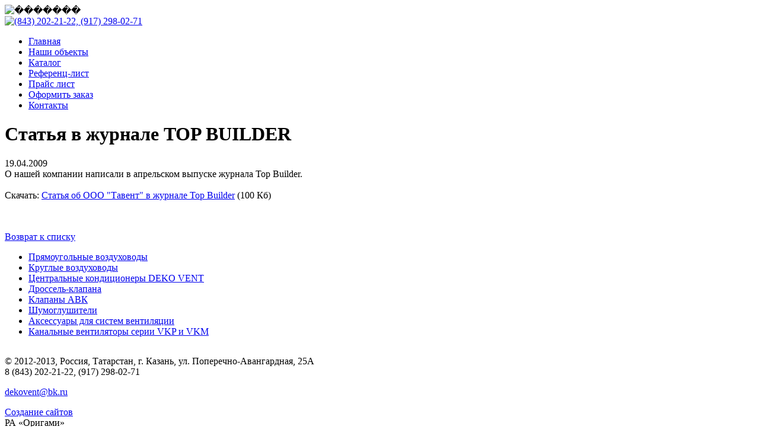

--- FILE ---
content_type: text/html; charset=UTF-8
request_url: http://tatvent.ru/news/statya-v-zhurnale-top-builder/
body_size: 2762
content:

<!DOCTYPE html PUBLIC "-//W3C//DTD XHTML 1.0 Transitional//EN" "http://www.w3.org/TR/xhtml1/DTD/xhtml1-transitional.dtd">
<html xmlns="http://www.w3.org/1999/xhtml">
<head>
	<meta http-equiv="Content-Type" content="text/html; charset=UTF-8" />
<meta name="robots" content="index, follow" />
<meta name="keywords" content="Татвент" />
<meta name="description" content="Татвент" />
<link href="/bitrix/cache/css/s1/tatvent/styles.css?1446848848" type="text/css" rel="stylesheet" />
<link href="/bitrix/cache/css/s1/tatvent/template_styles.css?dcc82c381529ec58260c4229fd8cc11b" type="text/css" rel="stylesheet" />
<script type="text/javascript" src="/bitrix/js/main/core/core.js?1355740447"></script>
<script type="text/javascript">BX.message({'LANGUAGE_ID':'ru','FORMAT_DATE':'DD.MM.YYYY','FORMAT_DATETIME':'DD.MM.YYYY HH:MI:SS','COOKIE_PREFIX':'BITRIX_SM','USER_ID':'','SERVER_TIME':'1765376565','SERVER_TZ_OFFSET':'10800','USER_TZ_OFFSET':'0','USER_TZ_AUTO':'Y','bitrix_sessid':'3f6c5d81a66787de185ac9225f03c129','SITE_ID':'s1','JS_CORE_LOADING':'Загрузка...','JS_CORE_NO_DATA':'- Нет данных -','JS_CORE_WINDOW_CLOSE':'Закрыть','JS_CORE_WINDOW_EXPAND':'Развернуть','JS_CORE_WINDOW_NARROW':'Свернуть в окно','JS_CORE_WINDOW_SAVE':'Сохранить','JS_CORE_WINDOW_CANCEL':'Отменить','JS_CORE_H':'ч','JS_CORE_M':'м','JS_CORE_S':'с','JSADM_AI_HIDE_EXTRA':'Скрыть лишние','JSADM_AI_ALL_NOTIF':'Показать все','JSADM_AUTH_REQ':'Требуется авторизация!','JS_CORE_WINDOW_AUTH':'Войти'})</script>
<script type="text/javascript" src="/bitrix/js/main/core/core_ajax.js?1355740447"></script>
<script type="text/javascript" src="/bitrix/js/main/session.js?1355740447"></script>
<script type="text/javascript">
bxSession.Expand(1440, '3f6c5d81a66787de185ac9225f03c129', false, '2954f7d18a792c64578c648042b5dc40');
</script>
	<title>Статья в журнале TOP BUILDER</title>
	<link rel="icon" href="/bitrix/templates/tatvent/images/favicon.ico" type="image/x-icon" />
	<script type="text/javascript" src="https://ajax.googleapis.com/ajax/libs/jquery/1.8.1/jquery.min.js"></script>
		<script type="text/javascript" src="/bitrix/templates/tatvent/js/script.js?v2"></script>
	
	<script type="text/javascript" src="/bitrix/templates/tatvent/fancybox/jquery.fancybox-1.3.4.pack.js"></script>
	<link rel="stylesheet" type="text/css" href="/bitrix/templates/tatvent/fancybox/jquery.fancybox-1.3.4.css" media="screen" />
	
</head>
 
<body>
<table width="100%" border="0" cellpadding="0" cellspacing="0" class="mainbox">
	<tr>
		<td class="head">
			<div class="header">
				<div class="width962"><img src="/bitrix/templates/tatvent/images/logo-tatvent.png" alt="�������" width="270" height="67" class="logo" />
					<div class="phone"><a href="mailto:dekovent@bk.ru" target="_blank"><img src="/bitrix/templates/tatvent/images/phone.png" alt="(843) 202-21-22, (917) 298-02-71" width="217" height="85" /></a></div>
					<div class="links"><a href="/" class="home"></a><a href="/kontakty/" class="contact"></a><a href="/sitemap	/" class="map"></a></div>
				</div>
			</div>
			<div class="menubox">
				<div class="width962">
					<ul class="menu"><li class="select"><a href="/">Главная</a></li><li ><a href="/nashi-obekty/">Наши объекты</a></li><li ><a href="/katalog/">Каталог</a></li><li ><a href="/referents-list/">Референц-лист</a></li><li ><a href="/price-list/">Прайс лист</a></li><li ><a href="/oformit-zakaz/">Оформить заказ</a></li><li class=" last"><a href="/kontakty/">Контакты</a></li></ul>				</div>
			</div>
			<div class="width962 relative">
				<div class="content">
					<h1>Статья в журнале TOP BUILDER</h1>
                    <div class="padding15">

<div class="news-detail">
			<span class="date">19.04.2009</span>
		<br />
		
		
		
			О нашей компании написали в апрельском выпуске журнала Top Builder.  		
		<br/><br/>
	<div class="pdf">
	Скачать: <a href="/upload/iblock/28a/tavent_08.pdf" target="_blank">Статья об ООО "Тавент" в журнале Top Builder</a> (100 Кб)
	</div>
	
	
	<br/><br/>
	
		
	</div>

<p><a href="/news/">Возврат к списку</a></p>

</div>
									</div>
				<div class="side-bar">
					

<ul class="products">
								
		<li class="str2" id="bx_2037796212_22">
			<a style="background: url('/upload/iblock/c56/menu.png') 0 0 no-repeat #FFF;" href="/katalog/pryamougolnye-vozdukhovody/">Прямоугольные воздуховоды</a>
		</li>
		
								
		<li class="str2" id="bx_2037796212_23">
			<a style="background: url('/upload/iblock/236/menu.png') 0 0 no-repeat #FFF;" href="/katalog/kruglye-vozdukhovody/">Круглые воздуховоды</a>
		</li>
		
								
		<li class="str3" id="bx_2037796212_25">
			<a style="background: url('/upload/iblock/5dd/menu.png') 0 0 no-repeat #FFF;" href="/katalog/tsentralnye-konditsionery-deko/">Центральные кондиционеры DEKO VENT</a>
		</li>
		
								
		<li class="str1" id="bx_2037796212_26">
			<a style="background: url('/upload/iblock/490/menu.png') 0 0 no-repeat #FFF;" href="/katalog/drossel-klapana/">Дроссель-клапана</a>
		</li>
		
								
		<li class="str2" id="bx_2037796212_27">
			<a style="background: url('/upload/iblock/9f9/menu.png') 0 0 no-repeat #FFF;" href="/katalog/klapany-avk/">Клапаны АВК</a>
		</li>
		
								
		<li class="str1" id="bx_2037796212_28">
			<a style="background: url('/upload/iblock/4d6/menu.png') 0 0 no-repeat #FFF;" href="/katalog/shumoglushiteli/">Шумоглушители</a>
		</li>
		
								
		<li class="str4" id="bx_2037796212_30">
			<a style="background: url('/upload/iblock/a58/menu.png') 0 0 no-repeat #FFF;" href="/katalog/aksessuary-dlya-sistem-ventilyatsii/">Аксессуары для систем вентиляции</a>
		</li>
		
								
		<li class="str5" id="bx_2037796212_32">
			<a style="background: url('/upload/iblock/58e/canalsm.jpg') 0 0 no-repeat #FFF;" href="/katalog/kanalnye-ventilyatory-serii-vkp-i-vkm/">Канальные вентиляторы серии VKP и VKM</a>
		</li>
		
</ul>
				
				
 
				</div>
			</div>
		</td>
	</tr>
	<tr>
		<td class="foot">
			<div class="footer">
				<div class="width962">
					<div class="copyright">
					  <!--&copy; 2012, Россия, Татарстан, г.Казань, ул. Поперечно-Авангардная, 25А <br />
					  8 (843) 227-52-23, 227-52-24, 537-88-71, 537-88-72-->
						<p>&copy; 2012-2013, Россия, Татарстан, г. Казань, ул. Поперечно-Авангардная, 25А<br />
						8 (843) 202-21-22, (917) 298-02-71</p>
						<p><a href="mailto:dekovent@bk.ru">dekovent@bk.ru</a></p>
					</div>
					<div class="origami"><a target="_blank" href="http://orgm.ru/">Создание сайтов</a><br />
					  РА &laquo;Оригами&raquo;</div>
				</div>
			</div>
		</td>
	</tr>
	</table>
</body>
</html>